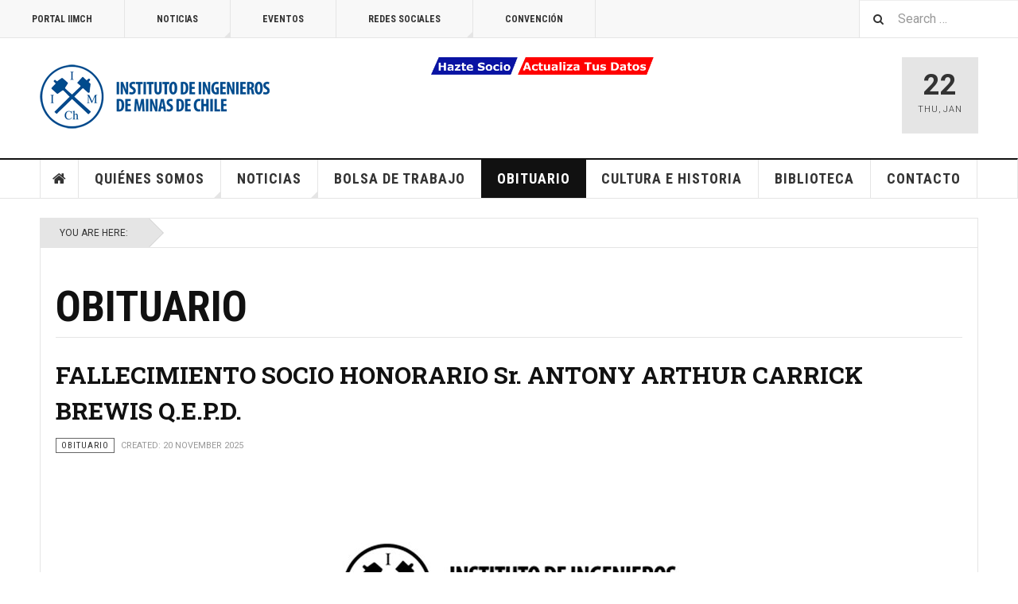

--- FILE ---
content_type: text/html; charset=utf-8
request_url: https://iimch.cl/index.php/obituario
body_size: 61667
content:

<!DOCTYPE html>
<html lang="en-gb" dir="ltr"
	  class='com_content view-category layout-blog itemid-408 j43 j40 mm-hover '>

<head>
	<meta charset="utf-8">
	<meta name="description" content="IIMCh, Instituto de Ingenieros de Minas de Chile es una Corporación de Derecho Privado que no persigue fines sindicales ni de lucro. Fue fundada en Santiago el ">
	<meta name="generator" content="Joomla! - Open Source Content Management">
	<title>Obituario</title>
	<link href="/index.php/obituario?format=feed&amp;type=rss" rel="alternate" type="application/rss+xml" title="RSS 2.0">
	<link href="/index.php/obituario?format=feed&amp;type=atom" rel="alternate" type="application/atom+xml" title="Atom 1.0">
	<link href="https://iimch.cl/index.php/component/finder/search?format=opensearch&amp;Itemid=113" rel="search" title="OpenSearch IIMCH" type="application/opensearchdescription+xml">
	<link href="/favicon.ico" rel="shortcut icon" type="image/vnd.microsoft.icon">
<link href="/media/vendor/awesomplete/css/awesomplete.css?1.1.5" rel="stylesheet" />
	<link href="/t3-assets/css/css-3ec9a-04231.css" rel="stylesheet" media="all" />
	<link href="/t3-assets/css/css-fc320-18771.css" rel="stylesheet" media="all" />
<script type="application/json" class="joomla-script-options new">{"joomla.jtext":{"MOD_FINDER_SEARCH_VALUE":"Search &hellip;"},"finder-search":{"url":"\/index.php\/component\/finder\/?task=suggestions.suggest&amp;format=json&amp;tmpl=component&amp;Itemid=113"},"system.paths":{"root":"","rootFull":"https:\/\/iimch.cl\/","base":"","baseFull":"https:\/\/iimch.cl\/"},"csrf.token":"f93e4944f202470e59d237e900dd0b7a"}</script>
	<script src="/media/system/js/core.min.js?576eb51da909dcf692c98643faa6fc89629ead18"></script>
	<script src="/media/vendor/bootstrap/js/bootstrap-es5.min.js?5.2.3" nomodule defer></script>
	<script src="/media/com_finder/js/finder-es5.min.js?14e4c7fdce4ca11c6d12b74bad128529a294b183" nomodule defer></script>
	<script src="/media/vendor/bootstrap/js/popover.min.js?5.2.3" type="module"></script>
	<script src="/media/vendor/jquery/js/jquery.min.js?3.6.3"></script>
	<script src="/media/legacy/js/jquery-noconflict.min.js?04499b98c0305b16b373dff09fe79d1290976288"></script>
	<script src="/media/vendor/awesomplete/js/awesomplete.min.js?1.1.5" defer></script>
	<script src="/media/com_finder/js/finder.min.js?c8b55661ed62db937b8d6856090adf9258c4a0fc" type="module"></script>
	<script src="/t3-assets/js/js-9efb0-18771.js"></script>
	<script>
	var ja_base_uri = "";
</script>

	
<!-- META FOR IOS & HANDHELD -->
	<meta name="viewport" content="width=device-width, initial-scale=1.0, maximum-scale=1.0, user-scalable=no"/>
	<style type="text/stylesheet">
		@-webkit-viewport   { width: device-width; }
		@-moz-viewport      { width: device-width; }
		@-ms-viewport       { width: device-width; }
		@-o-viewport        { width: device-width; }
		@viewport           { width: device-width; }
	</style>
	<script type="text/javascript">
		//<![CDATA[
		if (navigator.userAgent.match(/IEMobile\/10\.0/)) {
			var msViewportStyle = document.createElement("style");
			msViewportStyle.appendChild(
				document.createTextNode("@-ms-viewport{width:auto!important}")
			);
			document.getElementsByTagName("head")[0].appendChild(msViewportStyle);
		}
		//]]>
	</script>
<meta name="HandheldFriendly" content="true"/>
<meta name="apple-mobile-web-app-capable" content="YES"/>
<!-- //META FOR IOS & HANDHELD -->



<!-- GOOGLE FONTS -->
<link href='https://fonts.googleapis.com/css?family=Roboto:400,400italic,300,300italic,700,700italic' rel='stylesheet' type='text/css'>
<link href='https://fonts.googleapis.com/css?family=Roboto+Slab:400,300,700' rel='stylesheet' type='text/css'>
<link href='https://fonts.googleapis.com/css?family=Roboto+Condensed:700,400' rel='stylesheet' type='text/css'>
<!--//GOOGLE FONTS -->


<!-- Le HTML5 shim and media query for IE8 support -->
<!--[if lt IE 9]>
<script src="//html5shim.googlecode.com/svn/trunk/html5.js"></script>
<script type="text/javascript" src="/plugins/system/t3/base-bs3/js/respond.min.js"></script>
<![endif]-->

<!-- You can add Google Analytics here or use T3 Injection feature -->
<!-- Go to www.addthis.com/dashboard to customize your tools -->
<!--[if (!IE 8)&(!IE 9)]> -->
<script type="text/javascript" src="//s7.addthis.com/js/300/addthis_widget.js#pubid=ra-548fde827970ba6d" async="async"></script>
<!-- <![endif]-->
</head>

<body>

<div class="t3-wrapper"> <!-- Need this wrapper for off-canvas menu. Remove if you don't use of-canvas -->

  
	<!-- TOPBAR -->
	<div class="t3-topbar">

		<div class="top-left">
			<nav class="t3-topnav">
				<ul class="nav nav-pills nav-stacked menu">
<li class="item-113 default"><a href="/index.php" class="nav-icon nav-magazine">Portal IIMCH</a></li><li class="item-382 deeper dropdown parent"><a href="/index.php/noticias2" class=" dropdown-toggle" data-toggle="dropdown">Noticias<em class="caret"></em></a><ul class="dropdown-menu"><li class="item-383"><a href="/index.php/noticias2/actualidad" class="">Actualidad</a></li><li class="item-384"><a href="/index.php/noticias2/jueves-minero" class="">Jueves Minero </a></li><li class="item-385"><a href="/index.php/noticias2/iimch-al-dia" class="">IIMCH al día</a></li><li class="item-386"><a href="/index.php/noticias2/seminarios-y-eventos" class="">Seminarios y eventos</a></li><li class="item-387"><a href="/index.php/noticias2/conferencia-del-cobre" class="">Conferencia del Cobre</a></li><li class="item-388"><a href="/index.php/noticias2/nucleos-iimch2" class="">Núcleos IIMCH</a></li><li class="item-389"><a href="/index.php/noticias2/convencion-anual-iimch" class="">Convención Anual IIMCh</a></li><li class="item-390"><a href="/index.php/noticias2/obituario2" class="">Obituario</a></li><li class="item-391"><a href="/index.php/noticias2/cultura2" class="">Cultura</a></li></ul></li><li class="item-136"><a href="/index.php/eventos-especial" class="nav-icon nav-events">Eventos</a></li><li class="item-297 deeper dropdown parent"><a href="#" class=" dropdown-toggle" data-toggle="dropdown">Redes Sociales <em class="caret"></em></a><ul class="dropdown-menu"><li class="item-298"><a href="https://www.facebook.com/pages/Instituto-de-Ingenieros-de-Minas-de-Chile/102968779803896" class=""><img src="/images/facebook.png" alt="Facebook"><span class="image-title">Facebook</span> </a></li><li class="item-296"><a href="https://twitter.com/IIMCh?lang=es" class=""><img src="/images/twitter.png" alt="Twitter"><span class="image-title">Twitter</span> </a></li><li class="item-299"><a href="https://www.youtube.com/user/IIMCh" class=""><img src="/images/youtube.png" alt="Youtube"><span class="image-title">Youtube</span> </a></li><li class="item-300"><a href="https://cl.linkedin.com/company/instituto-de-ingenieros-de-minas-de-chile" class=""><img src="/images/redes.png" alt="LinkedIn"><span class="image-title">LinkedIn</span> </a></li></ul></li><li class="item-332"><a href="https://convencionesiimch.cl" class="">CONVENCIÓN </a></li></ul>

			</nav>
		</div>

		<div class="top-right">
			
<div class="module-search">
	<form class="mod-finder js-finder-searchform form-search" action="/index.php/component/finder/search?Itemid=113" method="get" role="search">
		<label for="mod-finder-searchword310" class="finder">Search</label><input type="text" name="q" id="mod-finder-searchword310" class="js-finder-search-query form-control" value="" placeholder="Search &hellip;">		<span class="fa fa-search"></span>
						<input type="hidden" name="Itemid" value="113">	</form>
</div>
		</div>

	</div>

		<!-- //TOP BAR -->

  
  
<!-- HEADER -->
<header id="t3-header" class="t3-header">
	<div class="container">
		<div class="row">

			<div class="col-md-5 header-left">

				<!-- OFF CANVAS TOGGLE -->
				
<button class="btn btn-default off-canvas-toggle" type="button" data-pos="left" data-nav="#t3-off-canvas" data-effect="off-canvas-effect-4">
  <i class="fa fa-bars"></i>
</button>

<div id="t3-off-canvas" class="t3-off-canvas">

  <div class="t3-off-canvas-header">
    <h2 class="t3-off-canvas-header-title">Sidebar</h2>
    <button type="button" class="close" data-dismiss="modal" aria-hidden="true">&times;</button>
  </div>

  <div class="t3-off-canvas-body">
    <div class="t3-module module " id="Mod216"><div class="module-inner"><div class="module-ct"><ul class="nav nav-pills nav-stacked menu">
<li class="item-113 default"><a href="/index.php" class="nav-icon nav-magazine">Portal IIMCH</a></li><li class="item-382 deeper dropdown parent"><a href="/index.php/noticias2" class=" dropdown-toggle" data-toggle="dropdown">Noticias<em class="caret"></em></a><ul class="dropdown-menu"><li class="item-383"><a href="/index.php/noticias2/actualidad" class="">Actualidad</a></li><li class="item-384"><a href="/index.php/noticias2/jueves-minero" class="">Jueves Minero </a></li><li class="item-385"><a href="/index.php/noticias2/iimch-al-dia" class="">IIMCH al día</a></li><li class="item-386"><a href="/index.php/noticias2/seminarios-y-eventos" class="">Seminarios y eventos</a></li><li class="item-387"><a href="/index.php/noticias2/conferencia-del-cobre" class="">Conferencia del Cobre</a></li><li class="item-388"><a href="/index.php/noticias2/nucleos-iimch2" class="">Núcleos IIMCH</a></li><li class="item-389"><a href="/index.php/noticias2/convencion-anual-iimch" class="">Convención Anual IIMCh</a></li><li class="item-390"><a href="/index.php/noticias2/obituario2" class="">Obituario</a></li><li class="item-391"><a href="/index.php/noticias2/cultura2" class="">Cultura</a></li></ul></li><li class="item-136"><a href="/index.php/eventos-especial" class="nav-icon nav-events">Eventos</a></li><li class="item-297 deeper dropdown parent"><a href="#" class=" dropdown-toggle" data-toggle="dropdown">Redes Sociales <em class="caret"></em></a><ul class="dropdown-menu"><li class="item-298"><a href="https://www.facebook.com/pages/Instituto-de-Ingenieros-de-Minas-de-Chile/102968779803896" class=""><img src="/images/facebook.png" alt="Facebook"><span class="image-title">Facebook</span> </a></li><li class="item-296"><a href="https://twitter.com/IIMCh?lang=es" class=""><img src="/images/twitter.png" alt="Twitter"><span class="image-title">Twitter</span> </a></li><li class="item-299"><a href="https://www.youtube.com/user/IIMCh" class=""><img src="/images/youtube.png" alt="Youtube"><span class="image-title">Youtube</span> </a></li><li class="item-300"><a href="https://cl.linkedin.com/company/instituto-de-ingenieros-de-minas-de-chile" class=""><img src="/images/redes.png" alt="LinkedIn"><span class="image-title">LinkedIn</span> </a></li></ul></li><li class="item-332"><a href="https://convencionesiimch.cl" class="">CONVENCIÓN </a></li></ul>
</div></div></div><div class="t3-module module " id="Mod217"><div class="module-inner"><h3 class="module-title "><span>Magazine menu</span></h3><div class="module-ct"><ul class="nav nav-pills nav-stacked menu">
<li class="item-151"><a href="/index.php" class="">Home </a></li><li class="item-139"><a href="/index.php/quienes-somos" class="">Quiénes Somos</a></li><li class="item-142"><a href="/index.php/noticias" class="">Noticias</a></li><li class="item-301"><a href="/index.php/bolsa-de-trabajo" class="">Bolsa de trabajo</a></li><li class="item-408 current active"><a href="/index.php/obituario" class="">Obituario</a></li><li class="item-507"><a href="/index.php/cultura-e-historia" class="">Cultura e Historia</a></li><li class="item-551"><a href="https://drive.google.com/drive/u/0/folders/1g2JA6Vl_1DliLoSBqYpkLqO5N4y9vjDI" class="">Biblioteca </a></li><li class="item-508"><a href="/index.php/contacto" class="">Contacto</a></li></ul>
</div></div></div>
  </div>

</div>

				<!-- // OFF CANVAS TOGGLE -->

				<!-- LOGO -->
				<div class="logo">
					<div class="logo-image logo-control">
						<a href="/" title="Teline V">
															<img class="logo-img" src="/images/logo/logo3.png" alt="Teline V" />
																						<img class="logo-img-sm" src="/images/logo/logo3.png" alt="Teline V" />
														<span>Teline V</span>
						</a>
						<small class="site-slogan">Sitio web Institucional del Colegio de Ingenieros en Mina</small>
					</div>
				</div>
				<!-- //LOGO -->

			</div>

			<!-- HEADER RIGHT -->
			<div class="col-md-7 header-right">
				<div class="header-right-inner t3-d-flex">

					<div class="col t3-flex-1 trending ">
						
<div id="mod-custom311" class="mod-custom custom">
    <p>         <a style="font-size: 1rem; color: #0000cc; text-decoration-line: underline;" href="/index.php/186-incorporacion-al-iimch" target="_blank" rel="noopener"><img style="float: left;" src="/images/2024/hazte_socio.png" width="109" height="22" /></a><span style="font-size: 1rem;">        </span><a href="https://datos.iimch.cl/" target="_blank" rel="noopener"><img style="font-size: 1rem; float: left;" src="/images/2024/actuliza_datos.png" width="171" height="22" /></a><span style="font-size: 1rem;"> </span></p></div>

					</div>

					<div class="col calendar">
												<div class="col-inner">
						  <span class="number date">22</span>
						  <div class="text">
						    <span class="day">Thu</span>, <span class="month">Jan</span>
						  </div>
						</div>
					</div>

					
				</div>
			</div>
			<!-- // HEADER RIGHT -->

		</div>
	</div>
</header>
<!-- // HEADER -->


  
<!-- MAIN NAVIGATION -->
<nav id="t3-mainnav" class="wrap navbar navbar-default t3-mainnav">
	<div class="container">

		<!-- Brand and toggle get grouped for better mobile display -->
		<div class="navbar-header">
					</div>

		
		<div class="t3-navbar navbar-collapse collapse">
			<div  class="t3-megamenu"  data-responsive="true">
<ul itemscope itemtype="http://www.schema.org/SiteNavigationElement" class="nav navbar-nav level0">
<li itemprop='name' class="item-home" data-id="151" data-level="1" data-class="item-home" data-xicon="fa fa-home">
<a itemprop='url' class=""  href="/index.php"   data-target="#"><span class="fa fa-home"></span>Home</a>

</li>
<li itemprop='name' class="dropdown mega mega-align-justify sub-hidden-collapse" data-id="139" data-level="1" data-alignsub="justify" data-hidewcol="1">
<a itemprop='url' class=" dropdown-toggle"  href="/index.php/quienes-somos"   data-target="#" data-toggle="dropdown">Quiénes Somos <em class="caret"></em></a>

<div class="nav-child dropdown-menu mega-dropdown-menu col-xs-12"  ><div class="mega-dropdown-inner">
<div class="row">
<div class="col-xs-2 mega-col-module mega-left hidden-collapse" data-width="2" data-position="140" data-class="mega-left" data-hidewcol="1"><div class="mega-inner">

</div></div>
<div class="col-xs-10 mega-col-module mega-right" data-width="10" data-position="146" data-class="mega-right"><div class="mega-inner">
<div class="t3-module module " id="Mod146"><div class="module-inner"><h3 class="module-title "><span>Quienes Somos</span></h3><div class="module-ct"><div class="section-inner ">

    <div class="category-module magazine-links">
        <ul class="item-list grid-view">
                                      <li class="item">
                    <div class="magazine-item link-item">
	<div class="col col-media">
		
	</div>

	<div class="col col-content">
		
		
			<div class="article-title">

							<h3 itemprop="name">
											<a href="/index.php/obituario/190-administracion" itemprop="url">
						Administración</a>
									</h3>
			
											</div>
	
			</div>
</div>                </li>
                            <li class="item">
                    <div class="magazine-item link-item">
	<div class="col col-media">
		
	</div>

	<div class="col col-content">
		
		
			<div class="article-title">

							<h3 itemprop="name">
											<a href="/index.php/obituario/187-directorio-2024-2025" itemprop="url">
						Directorio 2024 – 2025</a>
									</h3>
			
											</div>
	
			</div>
</div>                </li>
                            <li class="item">
                    <div class="magazine-item link-item">
	<div class="col col-media">
		
	</div>

	<div class="col col-content">
		
		
			<div class="article-title">

							<h3 itemprop="name">
											<a href="/index.php/obituario/185-historia" itemprop="url">
						Historia</a>
									</h3>
			
											</div>
	
			</div>
</div>                </li>
                            <li class="item">
                    <div class="magazine-item link-item">
	<div class="col col-media">
		
	</div>

	<div class="col col-content">
		
		
			<div class="article-title">

							<h3 itemprop="name">
											<a href="/index.php/obituario/186-incorporacion-al-iimch" itemprop="url">
						Incorporación al IIMCh</a>
									</h3>
			
											</div>
	
			</div>
</div>                </li>
                            <li class="item">
                    <div class="magazine-item link-item">
	<div class="col col-media">
		
	</div>

	<div class="col col-content">
		
		
			<div class="article-title">

							<h3 itemprop="name">
											<a href="/index.php/obituario/184-nuestra-mision" itemprop="url">
						Nuestra Misión</a>
									</h3>
			
											</div>
	
			</div>
</div>                </li>
                            <li class="item">
                    <div class="magazine-item link-item">
	<div class="col col-media">
		
<div class="pull-left item-image">

      <a href="/index.php/quienes-somos" title="class=&quot;caption&quot; title=&quot;Directorio Ampliado&quot;">
      <span itemprop="image" itemscope itemtype="https://schema.org/ImageObject">
     <img class="caption" title="Directorio Ampliado"  src="/images/2025/Directorio/DIRECTORIO%20AMPLIADO%204K%201.jpg#joomlaImage://local-images/2025/Directorio/DIRECTORIO AMPLIADO 4K 1.jpg?width=3840&amp;height=2160" alt="Directorio Ampliado" itemprop="url"/>
     <meta itemprop="height" content="auto" />
     <meta itemprop="width" content="auto" />
    </span>
      </a>
    
    <p class="img-caption">Directorio Ampliado</p>
  </div>
	</div>

	<div class="col col-content">
		
		
			<div class="article-title">

							<h3 itemprop="name">
											<a href="/index.php/quienes-somos" itemprop="url">
						Quienes somos</a>
									</h3>
			
											</div>
	
			</div>
</div>                </li>
                              </ul>
    </div>
</div>
</div></div></div>
</div></div>
</div>
</div></div>
</li>
<li itemprop='name' class="dropdown mega mega-align-justify" data-id="142" data-level="1" data-alignsub="justify">
<a itemprop='url' class=" dropdown-toggle"  href="/index.php/noticias"   data-target="#" data-toggle="dropdown">Noticias <em class="caret"></em></a>

<div class="nav-child dropdown-menu mega-dropdown-menu col-xs-12"  ><div class="mega-dropdown-inner">
<div class="row">
<div class="col-xs-2 mega-col-module mega-left" data-width="2" data-position="171" data-class="mega-left"><div class="mega-inner">

</div></div>
<div class="col-xs-10 mega-col-module mega-right" data-width="10" data-position="170" data-class="mega-right"><div class="mega-inner">
<div class="t3-module module " id="Mod170"><div class="module-inner"><h3 class="module-title "><span>Últimas Noticias</span></h3><div class="module-ct"><div class="section-inner ">

    <div class="category-module magazine-links">
        <ul class="item-list grid-view">
                                      <li class="item">
                    <div class="magazine-item link-item">
	<div class="col col-media">
		
<div class="pull-left item-image">

      <a href="/index.php/noticias2/actualidad/3578-abc-de-la-mineria-el-nuevo-libro-de-francisco-lecaros-que-busca-acercar-la-industria-a-estudiantes-y-comunidades" title="">
      <span itemprop="image" itemscope itemtype="https://schema.org/ImageObject">
     <img   src="/images/2025/Avisos/ABC-de-la-mineria-2.jpg#joomlaImage://local-images/2025/Avisos/ABC-de-la-mineria-2.jpg?width=1140&amp;height=559" alt="" itemprop="url"/>
     <meta itemprop="height" content="auto" />
     <meta itemprop="width" content="auto" />
    </span>
      </a>
    
  </div>
	</div>

	<div class="col col-content">
					<aside class="article-aside">
				
	<span class="category-name " title="Category: ">
		<a href="/index.php/noticias2/actualidad" ><span itemprop="genre">Actualidad</span></a>	</span>
								<dl class="article-info muted">

		
			<dt class="article-info-term">
													Details							</dt>
      	<dd class="hidden"></dd>
			
			
			
										<dd class="published">
				<i class="icon-calendar"></i>
				<time datetime="2025-12-28T14:25:20-03:00" itemprop="datePublished">
					Dec 28 2025				</time>
			</dd>			
			
					
					
			
						</dl>
	
			</aside>
		
		
			<div class="article-title">

							<h3 itemprop="name">
											<a href="/index.php/noticias2/actualidad/3578-abc-de-la-mineria-el-nuevo-libro-de-francisco-lecaros-que-busca-acercar-la-industria-a-estudiantes-y-comunidades" itemprop="url">
						“ABC de la minería”: El nuevo libro de Francisco Lecaros que busca acercar la industria a estudiantes y comunidades</a>
									</h3>
			
											</div>
	
			</div>
</div>                </li>
                            <li class="item">
                    <div class="magazine-item link-item">
	<div class="col col-media">
		
<div class="pull-left item-image">

      <a href="/index.php/noticias2/jueves-minero/3560-dts-expone-innovaciones-de-defensa-aplicadas-a-la-mineria-en-nuevo-jueves-minero-del-iimch" title="">
      <span itemprop="image" itemscope itemtype="https://schema.org/ImageObject">
     <img   src="/images/2025/Jueves%20Minero/PAOLA%20AN.jpg#joomlaImage://local-images/2025/Jueves Minero/PAOLA AN.jpg?width=1580&amp;height=772" alt="" itemprop="url"/>
     <meta itemprop="height" content="auto" />
     <meta itemprop="width" content="auto" />
    </span>
      </a>
    
  </div>
	</div>

	<div class="col col-content">
					<aside class="article-aside">
				
	<span class="category-name " title="Category: ">
		<a href="/index.php/noticias2/jueves-minero" ><span itemprop="genre">Jueves Minero</span></a>	</span>
								<dl class="article-info muted">

		
			<dt class="article-info-term">
													Details							</dt>
      	<dd class="hidden"></dd>
			
			
			
										<dd class="published">
				<i class="icon-calendar"></i>
				<time datetime="2025-11-24T12:35:02-03:00" itemprop="datePublished">
					Nov 24 2025				</time>
			</dd>			
			
					
					
			
						</dl>
	
			</aside>
		
		
			<div class="article-title">

							<h3 itemprop="name">
											<a href="/index.php/noticias2/jueves-minero/3560-dts-expone-innovaciones-de-defensa-aplicadas-a-la-mineria-en-nuevo-jueves-minero-del-iimch" itemprop="url">
						DTS expone sobre innovaciones de defensa aplicadas a la minería en nuevo Jueves Minero del IIMCh</a>
									</h3>
			
											</div>
	
			</div>
</div>                </li>
                            <li class="item">
                    <div class="magazine-item link-item">
	<div class="col col-media">
		
<div class="pull-left item-image">

      <a href="/index.php/noticias2/actualidad/3565-iimch-pone-a-disposicion-de-sus-socios-tres-obras-historicas-y-literarias-sobre-mineria-chilena" title="">
      <span itemprop="image" itemscope itemtype="https://schema.org/ImageObject">
     <img   src="/images/2025/Avisos/LIBROS%20AN.jpg#joomlaImage://local-images/2025/Avisos/LIBROS AN.jpg?width=1580&amp;height=772" alt="" itemprop="url"/>
     <meta itemprop="height" content="auto" />
     <meta itemprop="width" content="auto" />
    </span>
      </a>
    
  </div>
	</div>

	<div class="col col-content">
					<aside class="article-aside">
				
	<span class="category-name " title="Category: ">
		<a href="/index.php/noticias2/actualidad" ><span itemprop="genre">Actualidad</span></a>	</span>
								<dl class="article-info muted">

		
			<dt class="article-info-term">
													Details							</dt>
      	<dd class="hidden"></dd>
			
			
			
										<dd class="published">
				<i class="icon-calendar"></i>
				<time datetime="2025-12-02T16:41:18-03:00" itemprop="datePublished">
					Dec 02 2025				</time>
			</dd>			
			
					
					
			
						</dl>
	
			</aside>
		
		
			<div class="article-title">

							<h3 itemprop="name">
											<a href="/index.php/noticias2/actualidad/3565-iimch-pone-a-disposicion-de-sus-socios-tres-obras-historicas-y-literarias-sobre-mineria-chilena" itemprop="url">
						IIMCh pone a disposición de sus socios tres obras históricas y literarias sobre minería chilena</a>
									</h3>
			
											</div>
	
			</div>
</div>                </li>
                            <li class="item">
                    <div class="magazine-item link-item">
	<div class="col col-media">
		
<div class="pull-left item-image">

      <a href="/index.php/noticias2/jueves-minero/3573-jueves-minero-del-iimch-abordo-la-evolucion-de-la-industria-espacial-y-su-vinculo-con-la-mineria" title="">
      <span itemprop="image" itemscope itemtype="https://schema.org/ImageObject">
     <img   src="/images/2025/Jueves%20Minero/JM%2011%20AN.jpg#joomlaImage://local-images/2025/Jueves Minero/JM 11 AN.jpg?width=1580&amp;height=772" alt="" itemprop="url"/>
     <meta itemprop="height" content="auto" />
     <meta itemprop="width" content="auto" />
    </span>
      </a>
    
  </div>
	</div>

	<div class="col col-content">
					<aside class="article-aside">
				
	<span class="category-name " title="Category: ">
		<a href="/index.php/noticias2/jueves-minero" ><span itemprop="genre">Jueves Minero</span></a>	</span>
								<dl class="article-info muted">

		
			<dt class="article-info-term">
													Details							</dt>
      	<dd class="hidden"></dd>
			
			
			
										<dd class="published">
				<i class="icon-calendar"></i>
				<time datetime="2025-12-12T12:56:04-03:00" itemprop="datePublished">
					Dec 12 2025				</time>
			</dd>			
			
					
					
			
						</dl>
	
			</aside>
		
		
			<div class="article-title">

							<h3 itemprop="name">
											<a href="/index.php/noticias2/jueves-minero/3573-jueves-minero-del-iimch-abordo-la-evolucion-de-la-industria-espacial-y-su-vinculo-con-la-mineria" itemprop="url">
						Jueves Minero del IIMCh abordó la evolución de la industria espacial y su vínculo con la minería</a>
									</h3>
			
											</div>
	
			</div>
</div>                </li>
                            <li class="item">
                    <div class="magazine-item link-item">
	<div class="col col-media">
		
<div class="pull-left item-image">

      <a href="/index.php/noticias2/jueves-minero/3570-jueves-minero-iimch-11-de-diciembre-del-2025-a-las-18-00-horas-evolucion-y-proyeccion-de-la-industria-espacial-y-mineria" title="">
      <span itemprop="image" itemscope itemtype="https://schema.org/ImageObject">
     <img   src="/images/2025/Jueves%20Minero/jm_11dic2025WEB.jpg#joomlaImage://local-images/2025/Jueves Minero/jm_11dic2025WEB.jpg?width=1140&amp;height=559" alt="" itemprop="url"/>
     <meta itemprop="height" content="auto" />
     <meta itemprop="width" content="auto" />
    </span>
      </a>
    
  </div>
	</div>

	<div class="col col-content">
					<aside class="article-aside">
				
	<span class="category-name " title="Category: ">
		<a href="/index.php/noticias2/jueves-minero" ><span itemprop="genre">Jueves Minero</span></a>	</span>
								<dl class="article-info muted">

		
			<dt class="article-info-term">
													Details							</dt>
      	<dd class="hidden"></dd>
			
			
			
										<dd class="published">
				<i class="icon-calendar"></i>
				<time datetime="2025-12-05T11:59:31-03:00" itemprop="datePublished">
					Dec 05 2025				</time>
			</dd>			
			
					
					
			
						</dl>
	
			</aside>
		
		
			<div class="article-title">

							<h3 itemprop="name">
											<a href="/index.php/noticias2/jueves-minero/3570-jueves-minero-iimch-11-de-diciembre-del-2025-a-las-18-00-horas-evolucion-y-proyeccion-de-la-industria-espacial-y-mineria" itemprop="url">
						Jueves Minero IIMCh - 11 de Diciembre del 2025 a las 18:00 horas “Evolución y Proyección de la industria espacial y minería”</a>
									</h3>
			
											</div>
	
			</div>
</div>                </li>
                            <li class="item">
                    <div class="magazine-item link-item">
	<div class="col col-media">
		
<div class="pull-left item-image">

      <a href="/index.php/noticias2/jueves-minero/3547-jueves-minero-iimch-20-de-noviembre-del-2025-a-las18-00-horas-tecnologias-duales-innovacion-de-defensa-al-servicio-de-la-mineria" title="">
      <span itemprop="image" itemscope itemtype="https://schema.org/ImageObject">
     <img   src="/images/2025/Jueves%20Minero/JM_20nov2025web.png#joomlaImage://local-images/2025/Jueves Minero/JM_20nov2025web.png?width=1150&amp;height=559" alt="" itemprop="url"/>
     <meta itemprop="height" content="auto" />
     <meta itemprop="width" content="auto" />
    </span>
      </a>
    
  </div>
	</div>

	<div class="col col-content">
					<aside class="article-aside">
				
	<span class="category-name " title="Category: ">
		<a href="/index.php/noticias2/jueves-minero" ><span itemprop="genre">Jueves Minero</span></a>	</span>
								<dl class="article-info muted">

		
			<dt class="article-info-term">
													Details							</dt>
      	<dd class="hidden"></dd>
			
			
			
										<dd class="published">
				<i class="icon-calendar"></i>
				<time datetime="2025-11-10T13:09:49-03:00" itemprop="datePublished">
					Nov 10 2025				</time>
			</dd>			
			
					
					
			
						</dl>
	
			</aside>
		
		
			<div class="article-title">

							<h3 itemprop="name">
											<a href="/index.php/noticias2/jueves-minero/3547-jueves-minero-iimch-20-de-noviembre-del-2025-a-las18-00-horas-tecnologias-duales-innovacion-de-defensa-al-servicio-de-la-mineria" itemprop="url">
						Jueves Minero IIMCh - 20 de noviembre del 2025 a las18:00 horas:  “Tecnologías Duales: Innovación de Defensa al Servicio de la Minería”</a>
									</h3>
			
											</div>
	
			</div>
</div>                </li>
                            <li class="item">
                    <div class="magazine-item link-item">
	<div class="col col-media">
		
<div class="pull-left item-image">

      <a href="/index.php/noticias2/jueves-minero/3540-jueves-minero-iimch-23-de-octubre-del-2025-a-las-18-00-horas-aplicaciones-de-las-imagenes-satelitales-en-la-mineria-vision-general-y-ultimos-avances" title="">
      <span itemprop="image" itemscope itemtype="https://schema.org/ImageObject">
     <img   src="/images/2025/Jueves%20Minero/jm_24oct2025web.jpg#joomlaImage://local-images/2025/Jueves Minero/jm_24oct2025web.jpg?width=1140&amp;height=559" alt="" itemprop="url"/>
     <meta itemprop="height" content="auto" />
     <meta itemprop="width" content="auto" />
    </span>
      </a>
    
  </div>
	</div>

	<div class="col col-content">
					<aside class="article-aside">
				
	<span class="category-name " title="Category: ">
		<a href="/index.php/noticias2/jueves-minero" ><span itemprop="genre">Jueves Minero</span></a>	</span>
								<dl class="article-info muted">

		
			<dt class="article-info-term">
													Details							</dt>
      	<dd class="hidden"></dd>
			
			
			
										<dd class="published">
				<i class="icon-calendar"></i>
				<time datetime="2025-10-16T12:44:33-03:00" itemprop="datePublished">
					Oct 16 2025				</time>
			</dd>			
			
					
					
			
						</dl>
	
			</aside>
		
		
			<div class="article-title">

							<h3 itemprop="name">
											<a href="/index.php/noticias2/jueves-minero/3540-jueves-minero-iimch-23-de-octubre-del-2025-a-las-18-00-horas-aplicaciones-de-las-imagenes-satelitales-en-la-mineria-vision-general-y-ultimos-avances" itemprop="url">
						Jueves Minero IIMCh - 23 de octubre del 2025 a las 18:00 horas “Aplicaciones de las imágenes satelitales en la minería: Visión general y últimos avances”</a>
									</h3>
			
											</div>
	
			</div>
</div>                </li>
                            <li class="item">
                    <div class="magazine-item link-item">
	<div class="col col-media">
		
<div class="pull-left item-image">

      <a href="/index.php/noticias2/jueves-minero/3581-jueves-minero-iimch-29-de-enero-de-2026-sobre-control-biologico-de-polvo" title="">
      <span itemprop="image" itemscope itemtype="https://schema.org/ImageObject">
     <img   src="/images/2026/Jueves%20Mineros/jm_29ene_web.jpg#joomlaImage://local-images/2026/Jueves Mineros/jm_29ene_web.jpg?width=1140&amp;height=559" alt="" itemprop="url"/>
     <meta itemprop="height" content="auto" />
     <meta itemprop="width" content="auto" />
    </span>
      </a>
    
  </div>
	</div>

	<div class="col col-content">
					<aside class="article-aside">
				
	<span class="category-name " title="Category: ">
		<a href="/index.php/noticias2/jueves-minero" ><span itemprop="genre">Jueves Minero</span></a>	</span>
								<dl class="article-info muted">

		
			<dt class="article-info-term">
													Details							</dt>
      	<dd class="hidden"></dd>
			
			
			
										<dd class="published">
				<i class="icon-calendar"></i>
				<time datetime="2026-01-15T11:40:01-03:00" itemprop="datePublished">
					Jan 15 2026				</time>
			</dd>			
			
					
					
			
						</dl>
	
			</aside>
		
		
			<div class="article-title">

							<h3 itemprop="name">
											<a href="/index.php/noticias2/jueves-minero/3581-jueves-minero-iimch-29-de-enero-de-2026-sobre-control-biologico-de-polvo" itemprop="url">
						Jueves Minero IIMCh 29 de Enero de 2026 sobre Control biológico de polvo</a>
									</h3>
			
											</div>
	
			</div>
</div>                </li>
                            <li class="item">
                    <div class="magazine-item link-item">
	<div class="col col-media">
		
<div class="pull-left item-image">

      <a href="/index.php/noticias2/jueves-minero/3574-suspendido-miercoles-minero-iimch-17-de-diciembre-del-2025-a-las-18-00-horas-litio-en-chile-en-busca-del-tiempo-perdido" title="">
      <span itemprop="image" itemscope itemtype="https://schema.org/ImageObject">
     <img   src="/images/2025/Jueves%20Minero/jm_suspendido_17dic2025WEB.jpg#joomlaImage://local-images/2025/Jueves Minero/jm_suspendido_17dic2025WEB.jpg?width=1140&amp;height=559" alt="" itemprop="url"/>
     <meta itemprop="height" content="auto" />
     <meta itemprop="width" content="auto" />
    </span>
      </a>
    
  </div>
	</div>

	<div class="col col-content">
					<aside class="article-aside">
				
	<span class="category-name " title="Category: ">
		<a href="/index.php/noticias2/jueves-minero" ><span itemprop="genre">Jueves Minero</span></a>	</span>
								<dl class="article-info muted">

		
			<dt class="article-info-term">
													Details							</dt>
      	<dd class="hidden"></dd>
			
			
			
										<dd class="published">
				<i class="icon-calendar"></i>
				<time datetime="2025-12-15T10:55:34-03:00" itemprop="datePublished">
					Dec 15 2025				</time>
			</dd>			
			
					
					
			
						</dl>
	
			</aside>
		
		
			<div class="article-title">

							<h3 itemprop="name">
											<a href="/index.php/noticias2/jueves-minero/3574-suspendido-miercoles-minero-iimch-17-de-diciembre-del-2025-a-las-18-00-horas-litio-en-chile-en-busca-del-tiempo-perdido" itemprop="url">
						Suspendido: Miércoles Minero IIMCh - 17 de Diciembre del 2025 a las 18:00 horas &quot; LITIO EN CHILE: EN BUSCA DEL TIEMPO PERDIDO&quot;</a>
									</h3>
			
											</div>
	
			</div>
</div>                </li>
                              </ul>
    </div>
</div>
</div></div></div>
</div></div>
</div>
</div></div>
</li>
<li itemprop='name'  data-id="301" data-level="1">
<a itemprop='url' class=""  href="/index.php/bolsa-de-trabajo"   data-target="#">Bolsa de trabajo </a>

</li>
<li itemprop='name' class="current active" data-id="408" data-level="1">
<a itemprop='url' class=""  href="/index.php/obituario"   data-target="#">Obituario </a>

</li>
<li itemprop='name'  data-id="507" data-level="1">
<a itemprop='url' class=""  href="/index.php/cultura-e-historia"   data-target="#">Cultura e Historia </a>

</li>
<li itemprop='name'  data-id="551" data-level="1">
<a itemprop='url' class=""  href="https://drive.google.com/drive/u/0/folders/1g2JA6Vl_1DliLoSBqYpkLqO5N4y9vjDI"   data-target="#">Biblioteca</a>

</li>
<li itemprop='name'  data-id="508" data-level="1">
<a itemprop='url' class=""  href="/index.php/contacto"   data-target="#">Contacto </a>

</li>
</ul>
</div>

		</div>

	</div>
</nav>

<script>
	(function ($){
		var maps = [];
		$(maps).each (function (){
			$('li[data-id="' + this['id'] + '"]').addClass (this['class']);
		});
	})(jQuery);
</script>
<!-- //MAIN NAVIGATION -->


  


  
	<!-- NAV HELPER -->
	<nav class="wrap t3-navhelper ">
    <div class="container">
		  
<ol class="breadcrumb ">
	<li class="active">You are here: &#160;</li></ol>

    </div>
	</nav>
	<!-- //NAV HELPER -->


  
<div class="main">

	
  <div id="t3-mainbody" class="container t3-mainbody">
  
		<div class="row">

			<!-- MAIN CONTENT -->
			<div id="t3-content" class="t3-content col-md-12">
								
<div class="t3-content " itemscope itemtype="http://schema.org/Blog">

		<div class="page-header">
		<h1 class="page-title"> Obituario </h1>
	</div>
		
	
	
	
			<div class="items-leading">
				<div class="leading leading-0"
				 itemprop="blogPost" itemscope itemtype="http://schema.org/BlogPosting">
			
<div class="system-unpublished">

	<!-- Article -->
	<article>
  
    			
<header class="article-header clearfix">
	<h2 class="article-title" itemprop="headline">
					<a href="/index.php/obituario/3557-fallecimiento-socio-honorario-sr-antony-arthur-carrick-brewis-q-e-p-d" itemprop="url" title="FALLECIMIENTO SOCIO HONORARIO Sr. ANTONY ARTHUR CARRICK BREWIS Q.E.P.D.">
				FALLECIMIENTO SOCIO HONORARIO Sr. ANTONY ARTHUR CARRICK BREWIS Q.E.P.D.</a>
			</h2>

			
		</header>
    
    <!-- Aside -->
        <aside class="article-aside">
            	<dl class="article-info muted">

		
			<dt class="article-info-term">
													Details							</dt>
      <dd class="hidden"></dd>
			
			
										<dd class="category-name  hasTooltip" title="Category: ">
				<i class="fa fa-folder-open"></i>
									<a href="/index.php/obituario" ><span itemprop="genre">Obituario</span></a>							</dd>			
					
												<dd class="create">
					<i class="fa fa-calendar"></i>
					<time datetime="2025-11-20T14:58:40-03:00" itemprop="dateCreated">
						Created: 20 November 2025					</time>
			</dd>			
			
						</dl>
            
          </aside>  
        <!-- //Aside -->

		<section class="article-intro" itemprop="articleBody">
			
			
			

<div class="pull-left item-image">

      <a href="/index.php/obituario/3557-fallecimiento-socio-honorario-sr-antony-arthur-carrick-brewis-q-e-p-d" title="">
      <span itemprop="image" itemscope itemtype="https://schema.org/ImageObject">
     <img   src="/images/2025/Obituario/obituario_iimch_lazo.jpg#joomlaImage://local-images/2025/Obituario/obituario_iimch_lazo.jpg?width=1140&amp;height=559" alt="" itemprop="url"/>
     <meta itemprop="height" content="auto" />
     <meta itemprop="width" content="auto" />
    </span>
      </a>
    
  </div>

					</section>

    <!-- footer -->
        <!-- //footer -->


		
	</article>
	<!-- //Article -->

</div>

 
		</div>
					</div><!-- end items-leading -->
	
	
											<div class="items-row cols-3 row-0 row">
					<div class="col-sm-4">
				<div class="item column-1"
					itemprop="blogPost" itemscope itemtype="http://schema.org/BlogPosting">
					
<div class="system-unpublished">

	<!-- Article -->
	<article>
  
    			
<header class="article-header clearfix">
	<h2 class="article-title" itemprop="headline">
					<a href="/index.php/obituario/3555-fallecimiento-socio-honorario-sr-hans-jurgen-feddersen-jungjohann-q-e-p-d" itemprop="url" title="FALLECIMIENTO SOCIO HONORARIO Sr. HANS JURGEN FEDDERSEN JUNGJOHANN, Q.E.P.D.">
				FALLECIMIENTO SOCIO HONORARIO Sr. HANS JURGEN FEDDERSEN JUNGJOHANN, Q.E.P.D.</a>
			</h2>

			
		</header>
    
    <!-- Aside -->
        <aside class="article-aside">
            	<dl class="article-info muted">

		
			<dt class="article-info-term">
													Details							</dt>
      <dd class="hidden"></dd>
			
			
										<dd class="category-name  hasTooltip" title="Category: ">
				<i class="fa fa-folder-open"></i>
									<a href="/index.php/obituario" ><span itemprop="genre">Obituario</span></a>							</dd>			
					
												<dd class="create">
					<i class="fa fa-calendar"></i>
					<time datetime="2025-11-20T14:56:01-03:00" itemprop="dateCreated">
						Created: 20 November 2025					</time>
			</dd>			
			
						</dl>
            
          </aside>  
        <!-- //Aside -->

		<section class="article-intro" itemprop="articleBody">
			
			
			

<div class="pull-left item-image">

      <a href="/index.php/obituario/3555-fallecimiento-socio-honorario-sr-hans-jurgen-feddersen-jungjohann-q-e-p-d" title="">
      <span itemprop="image" itemscope itemtype="https://schema.org/ImageObject">
     <img   src="/images/2025/Obituario/obituario_iimch_lazo.jpg#joomlaImage://local-images/2025/Obituario/obituario_iimch_lazo.jpg?width=1140&amp;height=559" alt="" itemprop="url"/>
     <meta itemprop="height" content="auto" />
     <meta itemprop="width" content="auto" />
    </span>
      </a>
    
  </div>

					</section>

    <!-- footer -->
        <!-- //footer -->


		
	</article>
	<!-- //Article -->

</div>

 
				</div><!-- end item -->
							</div><!-- end span -->
											<div class="col-sm-4">
				<div class="item column-2"
					itemprop="blogPost" itemscope itemtype="http://schema.org/BlogPosting">
					
<div class="system-unpublished">

	<!-- Article -->
	<article>
  
    			
<header class="article-header clearfix">
	<h2 class="article-title" itemprop="headline">
					<a href="/index.php/obituario/3554-fallecimiento-socio-honorario-sr-alejandro-cruzat-gallardo-q-e-p-d" itemprop="url" title="FALLECIMIENTO SOCIO HONORARIO SR. ALEJANDRO CRUZAT GALLARDO, Q.E.P.D.,">
				FALLECIMIENTO SOCIO HONORARIO SR. ALEJANDRO CRUZAT GALLARDO, Q.E.P.D.,</a>
			</h2>

			
		</header>
    
    <!-- Aside -->
        <aside class="article-aside">
            	<dl class="article-info muted">

		
			<dt class="article-info-term">
													Details							</dt>
      <dd class="hidden"></dd>
			
			
										<dd class="category-name  hasTooltip" title="Category: ">
				<i class="fa fa-folder-open"></i>
									<a href="/index.php/obituario" ><span itemprop="genre">Obituario</span></a>							</dd>			
					
												<dd class="create">
					<i class="fa fa-calendar"></i>
					<time datetime="2025-11-20T14:51:52-03:00" itemprop="dateCreated">
						Created: 20 November 2025					</time>
			</dd>			
			
						</dl>
            
          </aside>  
        <!-- //Aside -->

		<section class="article-intro" itemprop="articleBody">
			
			
			

<div class="pull-left item-image">

      <a href="/index.php/obituario/3554-fallecimiento-socio-honorario-sr-alejandro-cruzat-gallardo-q-e-p-d" title="">
      <span itemprop="image" itemscope itemtype="https://schema.org/ImageObject">
     <img   src="/images/2025/Obituario/obituario_iimch_lazo.jpg#joomlaImage://local-images/2025/Obituario/obituario_iimch_lazo.jpg?width=1140&amp;height=559" alt="" itemprop="url"/>
     <meta itemprop="height" content="auto" />
     <meta itemprop="width" content="auto" />
    </span>
      </a>
    
  </div>

					</section>

    <!-- footer -->
        <!-- //footer -->


		
	</article>
	<!-- //Article -->

</div>

 
				</div><!-- end item -->
							</div><!-- end span -->
											<div class="col-sm-4">
				<div class="item column-3"
					itemprop="blogPost" itemscope itemtype="http://schema.org/BlogPosting">
					
<div class="system-unpublished">

	<!-- Article -->
	<article>
  
    			
<header class="article-header clearfix">
	<h2 class="article-title" itemprop="headline">
					<a href="/index.php/obituario/3553-fallecimiento-socio-honorario-sr-gustavo-emilio-cubillos-lopez-q-e-p-d" itemprop="url" title="FALLECIMIENTO SOCIO HONORARIO SR. GUSTAVO EMILIO CUBILLOS LÓPEZ, Q.E.P.D.,">
				FALLECIMIENTO SOCIO HONORARIO SR. GUSTAVO EMILIO CUBILLOS LÓPEZ, Q.E.P.D.,</a>
			</h2>

			
		</header>
    
    <!-- Aside -->
        <aside class="article-aside">
            	<dl class="article-info muted">

		
			<dt class="article-info-term">
													Details							</dt>
      <dd class="hidden"></dd>
			
			
										<dd class="category-name  hasTooltip" title="Category: ">
				<i class="fa fa-folder-open"></i>
									<a href="/index.php/obituario" ><span itemprop="genre">Obituario</span></a>							</dd>			
					
												<dd class="create">
					<i class="fa fa-calendar"></i>
					<time datetime="2025-11-20T14:46:44-03:00" itemprop="dateCreated">
						Created: 20 November 2025					</time>
			</dd>			
			
						</dl>
            
          </aside>  
        <!-- //Aside -->

		<section class="article-intro" itemprop="articleBody">
			
			
			

<div class="pull-left item-image">

      <a href="/index.php/obituario/3553-fallecimiento-socio-honorario-sr-gustavo-emilio-cubillos-lopez-q-e-p-d" title="">
      <span itemprop="image" itemscope itemtype="https://schema.org/ImageObject">
     <img   src="/images/2025/Obituario/obituario_iimch_lazo.jpg#joomlaImage://local-images/2025/Obituario/obituario_iimch_lazo.jpg?width=1140&amp;height=559" alt="" itemprop="url"/>
     <meta itemprop="height" content="auto" />
     <meta itemprop="width" content="auto" />
    </span>
      </a>
    
  </div>

					</section>

    <!-- footer -->
        <!-- //footer -->


		
	</article>
	<!-- //Article -->

</div>

 
				</div><!-- end item -->
							</div><!-- end span -->
					</div><!-- end row -->
													<div class="items-row cols-3 row-1 row">
					<div class="col-sm-4">
				<div class="item column-1"
					itemprop="blogPost" itemscope itemtype="http://schema.org/BlogPosting">
					
<div class="system-unpublished">

	<!-- Article -->
	<article>
  
    			
<header class="article-header clearfix">
	<h2 class="article-title" itemprop="headline">
					<a href="/index.php/obituario/3481-fallecimiento-de-marta-fernandez-montero-q-e-p-d-hermana-de-nuestro-socio-honorario-gaston-fernandez" itemprop="url" title="Fallecimiento de Marta Fernández Montero (Q.E.P.D.). hermana de nuestro socio honorario Gastón Fernández">
				Fallecimiento de Marta Fernández Montero (Q.E.P.D.). hermana de nuestro socio honorario Gastón Fernández</a>
			</h2>

			
		</header>
    
    <!-- Aside -->
        <aside class="article-aside">
            	<dl class="article-info muted">

		
			<dt class="article-info-term">
													Details							</dt>
      <dd class="hidden"></dd>
			
			
										<dd class="category-name  hasTooltip" title="Category: ">
				<i class="fa fa-folder-open"></i>
									<a href="/index.php/obituario" ><span itemprop="genre">Obituario</span></a>							</dd>			
					
												<dd class="create">
					<i class="fa fa-calendar"></i>
					<time datetime="2025-06-10T10:43:17-04:00" itemprop="dateCreated">
						Created: 10 June 2025					</time>
			</dd>			
			
						</dl>
            
          </aside>  
        <!-- //Aside -->

		<section class="article-intro" itemprop="articleBody">
			
			
			

<div class="pull-left item-image">

      <a href="/index.php/obituario/3481-fallecimiento-de-marta-fernandez-montero-q-e-p-d-hermana-de-nuestro-socio-honorario-gaston-fernandez" title="">
      <span itemprop="image" itemscope itemtype="https://schema.org/ImageObject">
     <img   src="/images/2025/Obituario/obituario_iimch_lazo.jpg#joomlaImage://local-images/2025/Obituario/obituario_iimch_lazo.jpg?width=1140&amp;height=559" alt="" itemprop="url"/>
     <meta itemprop="height" content="auto" />
     <meta itemprop="width" content="auto" />
    </span>
      </a>
    
  </div>

			<p> </p>
		</section>

    <!-- footer -->
        <!-- //footer -->


		
	</article>
	<!-- //Article -->

</div>

 
				</div><!-- end item -->
							</div><!-- end span -->
											<div class="col-sm-4">
				<div class="item column-2"
					itemprop="blogPost" itemscope itemtype="http://schema.org/BlogPosting">
					
<div class="system-unpublished">

	<!-- Article -->
	<article>
  
    			
<header class="article-header clearfix">
	<h2 class="article-title" itemprop="headline">
					<a href="/index.php/obituario/3480-fallecimiento-de-marcia-maria-grez-acuna-q-e-p-d-esposa-de-nuestro-socio-honorario-el-senor-rolando-porras-dorador" itemprop="url" title="FALLECIMIENTO DE MARCIA MARÍA GREZ ACUÑA(Q.E.P.D), ESPOSA DE NUESTRO SOCIO HONORARIO, EL SEÑOR ROLANDO PORRAS DORADOR">
				FALLECIMIENTO DE MARCIA MARÍA GREZ ACUÑA(Q.E.P.D), ESPOSA DE NUESTRO SOCIO HONORARIO, EL SEÑOR ROLANDO PORRAS DORADOR</a>
			</h2>

			
		</header>
    
    <!-- Aside -->
        <aside class="article-aside">
            	<dl class="article-info muted">

		
			<dt class="article-info-term">
													Details							</dt>
      <dd class="hidden"></dd>
			
			
										<dd class="category-name  hasTooltip" title="Category: ">
				<i class="fa fa-folder-open"></i>
									<a href="/index.php/obituario" ><span itemprop="genre">Obituario</span></a>							</dd>			
					
												<dd class="create">
					<i class="fa fa-calendar"></i>
					<time datetime="2025-06-09T15:21:34-04:00" itemprop="dateCreated">
						Created: 09 June 2025					</time>
			</dd>			
			
						</dl>
            
          </aside>  
        <!-- //Aside -->

		<section class="article-intro" itemprop="articleBody">
			
			
			

<div class="pull-left item-image">

      <a href="/index.php/obituario/3480-fallecimiento-de-marcia-maria-grez-acuna-q-e-p-d-esposa-de-nuestro-socio-honorario-el-senor-rolando-porras-dorador" title="">
      <span itemprop="image" itemscope itemtype="https://schema.org/ImageObject">
     <img   src="/images/2025/Obituario/obituario_iimch_lazo.jpg#joomlaImage://local-images/2025/Obituario/obituario_iimch_lazo.jpg?width=1140&amp;height=559" alt="" itemprop="url"/>
     <meta itemprop="height" content="auto" />
     <meta itemprop="width" content="auto" />
    </span>
      </a>
    
  </div>

					</section>

    <!-- footer -->
        <!-- //footer -->


		
	</article>
	<!-- //Article -->

</div>

 
				</div><!-- end item -->
							</div><!-- end span -->
											<div class="col-sm-4">
				<div class="item column-3"
					itemprop="blogPost" itemscope itemtype="http://schema.org/BlogPosting">
					
<div class="system-unpublished">

	<!-- Article -->
	<article>
  
    			
<header class="article-header clearfix">
	<h2 class="article-title" itemprop="headline">
					<a href="/index.php/obituario/3478-fallecimiento-socio-honorario-sr-leopoldo-rene-bustos-inda-q-e-p-d" itemprop="url" title="FALLECIMIENTO SOCIO HONORARIO SR. LEOPOLDO RENÉ BUSTOS INDA (Q.E.P.D.)">
				FALLECIMIENTO SOCIO HONORARIO SR. LEOPOLDO RENÉ BUSTOS INDA (Q.E.P.D.)</a>
			</h2>

			
		</header>
    
    <!-- Aside -->
        <aside class="article-aside">
            	<dl class="article-info muted">

		
			<dt class="article-info-term">
													Details							</dt>
      <dd class="hidden"></dd>
			
			
										<dd class="category-name  hasTooltip" title="Category: ">
				<i class="fa fa-folder-open"></i>
									<a href="/index.php/obituario" ><span itemprop="genre">Obituario</span></a>							</dd>			
					
												<dd class="create">
					<i class="fa fa-calendar"></i>
					<time datetime="2025-05-30T13:35:07-04:00" itemprop="dateCreated">
						Created: 30 May 2025					</time>
			</dd>			
			
						</dl>
            
          </aside>  
        <!-- //Aside -->

		<section class="article-intro" itemprop="articleBody">
			
			
			

<div class="pull-left item-image">

      <a href="/index.php/obituario/3478-fallecimiento-socio-honorario-sr-leopoldo-rene-bustos-inda-q-e-p-d" title="">
      <span itemprop="image" itemscope itemtype="https://schema.org/ImageObject">
     <img   src="/images/2025/Obituario/obituario_iimch_lazo.jpg#joomlaImage://local-images/2025/Obituario/obituario_iimch_lazo.jpg?width=1140&amp;height=559" alt="" itemprop="url"/>
     <meta itemprop="height" content="auto" />
     <meta itemprop="width" content="auto" />
    </span>
      </a>
    
  </div>

			<p> </p>
		</section>

    <!-- footer -->
        <!-- //footer -->


		
	</article>
	<!-- //Article -->

</div>

 
				</div><!-- end item -->
							</div><!-- end span -->
					</div><!-- end row -->
					
		

<section class="items-more">
	<h3>More Articles &hellip;</h3>
	<ol class="nav">
					<li>
				<a href="/index.php/obituario/3477-fallecimiento-socio-honorario-sr-enrique-marino-warrington-q-e-p-d">
					FALLECIMIENTO SOCIO HONORARIO SR. ENRIQUE MARINO WARRINGTON(Q.E.P.D),.</a>
			</li>
					<li>
				<a href="/index.php/obituario/3473-fallecimiento-socio-honorario-sr-sr-rafael-sepulveda-sepulveda-q-e-p-d">
					FALLECIMIENTO SOCIO HONORARIO SR. Sr. RAFAEL SEPÚLVEDA SEPÚLVEDA  (Q.E.P.D.),.</a>
			</li>
					<li>
				<a href="/index.php/obituario/3459-fallecimiento-socio-honorario-sr-sr-reinaldo-apablaza-vilches-q-e-p-d">
					FALLECIMIENTO SOCIO HONORARIO SR. Sr. REINALDO APABLAZA VILCHES(Q.E.P.D),.</a>
			</li>
			</ol>
</section>
	
	
		<div class="pagination-wrap">
				<div class="counter"> Page 1 of 12</div>
				<ul class="pagination"><li class="disabled"><a>Start</a></li><li class="disabled"><a>Prev</a></li><li class="active"><a>1</a></li><li><a title="2" href="/index.php/obituario?start=7">2</a></li><li><a title="3" href="/index.php/obituario?start=14">3</a></li><li><a title="4" href="/index.php/obituario?start=21">4</a></li><li><a title="5" href="/index.php/obituario?start=28">5</a></li><li><a title="6" href="/index.php/obituario?start=35">6</a></li><li><a title="7" href="/index.php/obituario?start=42">7</a></li><li><a title="8" href="/index.php/obituario?start=49">8</a></li><li><a title="9" href="/index.php/obituario?start=56">9</a></li><li><a title="10" href="/index.php/obituario?start=63">10</a></li><li><a title="Next" href="/index.php/obituario?start=7">Next</a></li><li><a title="End" href="/index.php/obituario?start=77">End</a></li></ul> </div>
	</div>


			</div>
			<!-- //MAIN CONTENT -->

			
		</div>
	
  </div> 

	

</div>


  


  
<!-- FOOTER -->
<footer id="t3-footer" class="wrap t3-footer">
  <div class="container">

  <section class="t3-footer-links">
    <div class="row">

      <div class="col-md-4">
        <!-- LOGO -->
        <div class="logo">
          <div class="logo-image">
            <a href="/" title="Teline V">
                              <img class="logo-img" src="/images/stories/joomlart/logo_white.png" alt="Teline V" />
                            <span>Teline V</span>
            </a>
            <small class="site-slogan">Sitio web Institucional del Colegio de Ingenieros en Mina</small>
          </div>
        </div>
        <!-- //LOGO -->

        <!-- NEWSLETTER -->
        <div class="acy-email-footer">
            
<div id="mod-custom284" class="mod-custom custom">
    <p> </p>
<p><strong>Instituto de Ingenieros de Minas de Chile</strong><br />Encomenderos 260 piso 3 oficina 31, Las Condes, Santiago-Chile.<br /><strong>Teléfonos:</strong> (56-2) 2586 25 45 - (56-2) 2586 25 50<br />Casilla 14668 Correo 21 Santiago<br />email: <a href="mailto:instituto@iimch.cl">instituto@iimch.cl</a></p></div>

        </div>
        <!-- //NEWSLETTER -->
      </div>

      <div class="col-md-8">
      	      	<!-- FOOT NAVIGATION -->
      			<!-- SPOTLIGHT -->
	<div class="t3-spotlight t3-footnav  row">
					<div class=" col-lg-3 col-md-3 col-sm-3 col-xs-6">
								<div class="t3-module module " id="Mod130"><div class="module-inner"><h3 class="module-title "><span>Multimedia</span></h3><div class="module-ct"><ul class="nav nav-pills nav-stacked menu">
<li class="item-113 default"><a href="/index.php" class="nav-icon nav-magazine">Portal IIMCH</a></li><li class="item-382 deeper dropdown parent"><a href="/index.php/noticias2" class=" dropdown-toggle" data-toggle="dropdown">Noticias<em class="caret"></em></a><ul class="dropdown-menu"><li class="item-383"><a href="/index.php/noticias2/actualidad" class="">Actualidad</a></li><li class="item-384"><a href="/index.php/noticias2/jueves-minero" class="">Jueves Minero </a></li><li class="item-385"><a href="/index.php/noticias2/iimch-al-dia" class="">IIMCH al día</a></li><li class="item-386"><a href="/index.php/noticias2/seminarios-y-eventos" class="">Seminarios y eventos</a></li><li class="item-387"><a href="/index.php/noticias2/conferencia-del-cobre" class="">Conferencia del Cobre</a></li><li class="item-388"><a href="/index.php/noticias2/nucleos-iimch2" class="">Núcleos IIMCH</a></li><li class="item-389"><a href="/index.php/noticias2/convencion-anual-iimch" class="">Convención Anual IIMCh</a></li><li class="item-390"><a href="/index.php/noticias2/obituario2" class="">Obituario</a></li><li class="item-391"><a href="/index.php/noticias2/cultura2" class="">Cultura</a></li></ul></li><li class="item-136"><a href="/index.php/eventos-especial" class="nav-icon nav-events">Eventos</a></li><li class="item-297 deeper dropdown parent"><a href="#" class=" dropdown-toggle" data-toggle="dropdown">Redes Sociales <em class="caret"></em></a><ul class="dropdown-menu"><li class="item-298"><a href="https://www.facebook.com/pages/Instituto-de-Ingenieros-de-Minas-de-Chile/102968779803896" class=""><img src="/images/facebook.png" alt="Facebook"><span class="image-title">Facebook</span> </a></li><li class="item-296"><a href="https://twitter.com/IIMCh?lang=es" class=""><img src="/images/twitter.png" alt="Twitter"><span class="image-title">Twitter</span> </a></li><li class="item-299"><a href="https://www.youtube.com/user/IIMCh" class=""><img src="/images/youtube.png" alt="Youtube"><span class="image-title">Youtube</span> </a></li><li class="item-300"><a href="https://cl.linkedin.com/company/instituto-de-ingenieros-de-minas-de-chile" class=""><img src="/images/redes.png" alt="LinkedIn"><span class="image-title">LinkedIn</span> </a></li></ul></li><li class="item-332"><a href="https://convencionesiimch.cl" class="">CONVENCIÓN </a></li></ul>
</div></div></div>
							</div>
					<div class=" col-lg-3 col-md-3 col-sm-3 col-xs-6">
								<div class="t3-module module " id="Mod131"><div class="module-inner"><h3 class="module-title "><span>Menú Principal</span></h3><div class="module-ct"><ul class="nav nav-pills nav-stacked menu">
<li class="item-151"><a href="/index.php" class="">Home </a></li><li class="item-139"><a href="/index.php/quienes-somos" class="">Quiénes Somos</a></li><li class="item-142"><a href="/index.php/noticias" class="">Noticias</a></li><li class="item-301"><a href="/index.php/bolsa-de-trabajo" class="">Bolsa de trabajo</a></li><li class="item-408 current active"><a href="/index.php/obituario" class="">Obituario</a></li><li class="item-507"><a href="/index.php/cultura-e-historia" class="">Cultura e Historia</a></li><li class="item-551"><a href="https://drive.google.com/drive/u/0/folders/1g2JA6Vl_1DliLoSBqYpkLqO5N4y9vjDI" class="">Biblioteca </a></li><li class="item-508"><a href="/index.php/contacto" class="">Contacto</a></li></ul>
</div></div></div>
							</div>
					<div class=" col-lg-3 col-md-3 col-sm-3 col-xs-6">
								&nbsp;
							</div>
					<div class=" col-lg-3 col-md-3 col-sm-3 col-xs-6">
								<div class="t3-module moduleja-social " id="Mod181"><div class="module-inner"><h3 class="module-title "><span>Social</span></h3><div class="module-ct">
<div id="mod-custom181" class="mod-custom custom">
    <ul class="nav">
<li><a href="https://www.facebook.com/Instituto-de-Ingenieros-de-Minas-de-Chile-102968779803896/" target="_blank"> Facebook</a></li>
<li><a href="https://twitter.com/IIMCh" target="_blank"> Twitter</a></li>
</ul></div>
</div></div></div>
							</div>
			</div>
<!-- SPOTLIGHT -->
      	<!-- //FOOT NAVIGATION -->
      	          <div class="footer-banner">
              
<div id="mod-custom245" class="mod-custom custom">
    <p>Implementación web: <a href="http://www.virtualrealidad.cl" target="_blank">Virtualrealidad.cl</a></p></div>

          </div>
      </div>

    </div>
  </section>

  <section class="t3-copyright">
  	<div class="row">
  		<div class="col-md-12 copyright ">
  			
        <small>Copyright &copy; 2026 Joomla!. All Rights Reserved. Powered by <a href="/" title="Teline V" rel="nofollow">Teline V</a> - Designed by JoomlArt.com.</small>
        <small>
          <a href="http://twitter.github.io/bootstrap/" target="_blank">Bootstrap</a> is a front-end framework of Twitter, Inc. Code licensed under <a href="http://www.apache.org/licenses/LICENSE-2.0" target="_blank">Apache License v2.0</a>.
        </small>
        <small>
          <a href="http://fortawesome.github.io/Font-Awesome/" target="_blank">Font Awesome</a> font licensed under <a href="http://scripts.sil.org/OFL">SIL OFL 1.1</a>.
        </small>
  		</div>
  		  	</div>
  </section>

  </div>
</footer>
<!-- //FOOTER -->

<!-- BACK TOP TOP BUTTON -->
<div id="back-to-top" data-spy="affix" data-offset-top="200" class="back-to-top hidden-xs hidden-sm affix-top">
  <button class="btn btn-primary" title="Back to Top"><span class="fa fa-angle-up"></span></button>
</div>

<script type="text/javascript">
(function($) {
  // Back to top
  $('#back-to-top').on('click', function(){
    $("html, body").animate({scrollTop: 0}, 500);
    return false;
  });
})(jQuery);
</script>
<!-- BACK TO TOP BUTTON -->

</div>

</body>

</html>